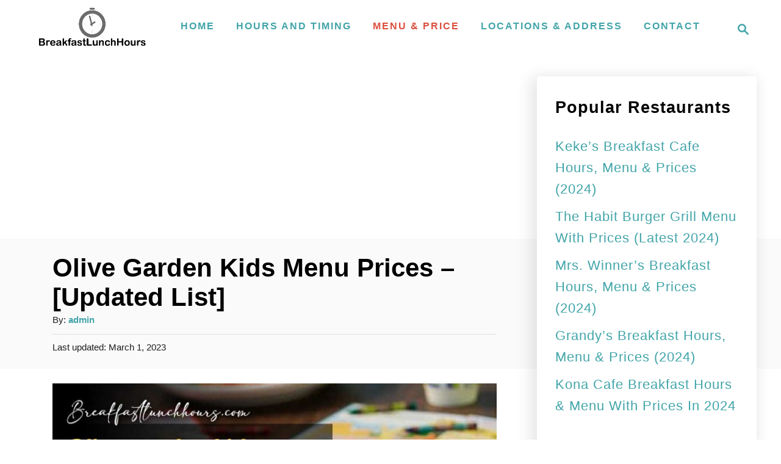

--- FILE ---
content_type: text/html; charset=utf-8
request_url: https://www.google.com/recaptcha/api2/aframe
body_size: 266
content:
<!DOCTYPE HTML><html><head><meta http-equiv="content-type" content="text/html; charset=UTF-8"></head><body><script nonce="w5TdOJtkPmb-w1tjRRZn5w">/** Anti-fraud and anti-abuse applications only. See google.com/recaptcha */ try{var clients={'sodar':'https://pagead2.googlesyndication.com/pagead/sodar?'};window.addEventListener("message",function(a){try{if(a.source===window.parent){var b=JSON.parse(a.data);var c=clients[b['id']];if(c){var d=document.createElement('img');d.src=c+b['params']+'&rc='+(localStorage.getItem("rc::a")?sessionStorage.getItem("rc::b"):"");window.document.body.appendChild(d);sessionStorage.setItem("rc::e",parseInt(sessionStorage.getItem("rc::e")||0)+1);localStorage.setItem("rc::h",'1770126951181');}}}catch(b){}});window.parent.postMessage("_grecaptcha_ready", "*");}catch(b){}</script></body></html>